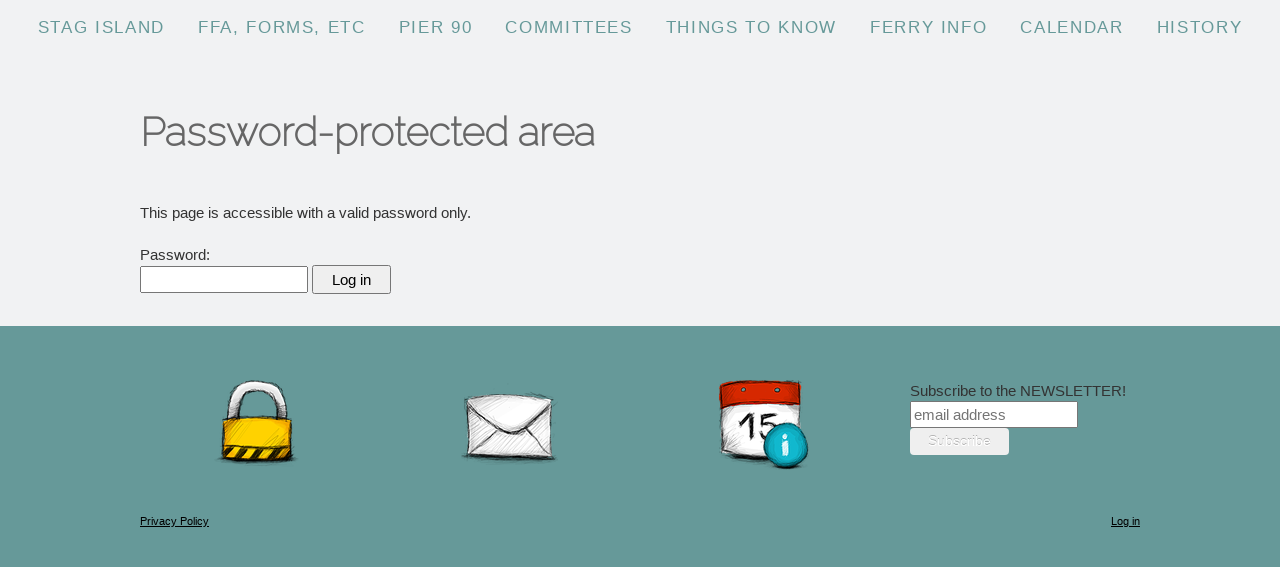

--- FILE ---
content_type: text/html; charset=UTF-8
request_url: https://www.stagisland.com/protected/?comeFrom=https%3A%2F%2Fwww.stagisland.com%2Fpier-90%2F&
body_size: 6005
content:
<!DOCTYPE html>
<html lang="en-US"><head>
    <meta charset="utf-8"/>
    <link rel="dns-prefetch preconnect" href="https://u.jimcdn.com/" crossorigin="anonymous"/>
<link rel="dns-prefetch preconnect" href="https://assets.jimstatic.com/" crossorigin="anonymous"/>
<link rel="dns-prefetch preconnect" href="https://image.jimcdn.com" crossorigin="anonymous"/>
<link rel="dns-prefetch preconnect" href="https://fonts.jimstatic.com" crossorigin="anonymous"/>
<meta http-equiv="X-UA-Compatible" content="IE=edge"/>
<meta name="description" content=""/>
<meta name="robots" content="noindex, follow, archive"/>
<meta property="st:section" content=""/>
<meta name="generator" content="Jimdo Creator"/>
<meta name="twitter:title" content="PIER 90 WORK"/>
<meta name="twitter:description" content="From Rick Perdeaux ~ Please park at the top of the hill at Pier 90, parking lot work is starting this Wednesday, November 5th."/>
<meta name="twitter:card" content="summary_large_image"/>
<meta property="og:url" content="http://www.stagisland.com/"/>
<meta property="og:title" content="PIER 90 WORK"/>
<meta property="og:description" content="From Rick Perdeaux ~ Please park at the top of the hill at Pier 90, parking lot work is starting this Wednesday, November 5th."/>
<meta property="og:type" content="website"/>
<meta property="og:locale" content="en_US"/>
<meta property="og:site_name" content="stagisland"/>
<meta name="twitter:image" content="https://image.jimcdn.com/app/cms/image/transf/none/path/sdf03fc649fef77e4/image/i2587bc375c0d91cf/version/1756566103/image.png"/>
<meta property="og:image" content="https://image.jimcdn.com/app/cms/image/transf/none/path/sdf03fc649fef77e4/image/i2587bc375c0d91cf/version/1756566103/image.png"/>
<meta property="og:image:width" content="1666"/>
<meta property="og:image:height" content="1592"/>
<meta property="og:image:secure_url" content="https://image.jimcdn.com/app/cms/image/transf/none/path/sdf03fc649fef77e4/image/i2587bc375c0d91cf/version/1756566103/image.png"/><title>Password-Protected Area - Login - stagisland</title>
<link rel="icon" type="image/png" href="[data-uri]"/>
    <link rel="alternate" type="application/rss+xml" title="Blog" href="https://www.stagisland.com/rss/blog"/>    
<link rel="canonical" href="https://www.stagisland.com/protected/"/>

        <script src="https://assets.jimstatic.com/ckies.js.7c38a5f4f8d944ade39b.js"></script>

        <script src="https://assets.jimstatic.com/cookieControl.js.b05bf5f4339fa83b8e79.js"></script>
    <script>window.CookieControlSet.setToOff();</script>

    <style>html,body{margin:0}.hidden{display:none}.n{padding:5px}#emotion-header{position:relative}#emotion-header-logo,#emotion-header-title{position:absolute}</style>

        <link href="https://u.jimcdn.com/cms/o/sdf03fc649fef77e4/layout/l886fdb70180d8086/css/main.css?t=1768492958" rel="stylesheet" type="text/css" id="jimdo_main_css"/>
    <link href="https://u.jimcdn.com/cms/o/sdf03fc649fef77e4/layout/l886fdb70180d8086/css/layout.css?t=1481798905" rel="stylesheet" type="text/css" id="jimdo_layout_css"/>
    <link href="https://u.jimcdn.com/cms/o/sdf03fc649fef77e4/layout/l886fdb70180d8086/css/font.css?t=1768492958" rel="stylesheet" type="text/css" id="jimdo_font_css"/>
<script>     /* <![CDATA[ */     /*!  loadCss [c]2014 @scottjehl, Filament Group, Inc.  Licensed MIT */     window.loadCSS = window.loadCss = function(e,n,t){var r,l=window.document,a=l.createElement("link");if(n)r=n;else{var i=(l.body||l.getElementsByTagName("head")[0]).childNodes;r=i[i.length-1]}var o=l.styleSheets;a.rel="stylesheet",a.href=e,a.media="only x",r.parentNode.insertBefore(a,n?r:r.nextSibling);var d=function(e){for(var n=a.href,t=o.length;t--;)if(o[t].href===n)return e.call(a);setTimeout(function(){d(e)})};return a.onloadcssdefined=d,d(function(){a.media=t||"all"}),a};     window.onloadCSS = function(n,o){n.onload=function(){n.onload=null,o&&o.call(n)},"isApplicationInstalled"in navigator&&"onloadcssdefined"in n&&n.onloadcssdefined(o)}     /* ]]> */ </script>     <script>
// <![CDATA[
onloadCSS(loadCss('https://assets.jimstatic.com/web_oldtemplate.css.d393d7df0e0c7cad1d200e41d59a2045.css') , function() {
    this.id = 'jimdo_web_css';
});
// ]]>
</script>
<link href="https://assets.jimstatic.com/web_oldtemplate.css.d393d7df0e0c7cad1d200e41d59a2045.css" rel="preload" as="style"/>
<noscript>
<link href="https://assets.jimstatic.com/web_oldtemplate.css.d393d7df0e0c7cad1d200e41d59a2045.css" rel="stylesheet"/>
</noscript>
    <script>
    //<![CDATA[
        var jimdoData = {"isTestserver":false,"isLcJimdoCom":false,"isJimdoHelpCenter":false,"isProtectedPage":false,"cstok":"","cacheJsKey":"7093479d026ccfbb48d2a101aeac5fbd70d2cc12","cacheCssKey":"7093479d026ccfbb48d2a101aeac5fbd70d2cc12","cdnUrl":"https:\/\/assets.jimstatic.com\/","minUrl":"https:\/\/assets.jimstatic.com\/app\/cdn\/min\/file\/","authUrl":"https:\/\/a.jimdo.com\/","webPath":"https:\/\/www.stagisland.com\/","appUrl":"https:\/\/a.jimdo.com\/","cmsLanguage":"en_US","isFreePackage":false,"mobile":false,"isDevkitTemplateUsed":false,"isTemplateResponsive":false,"websiteId":"sdf03fc649fef77e4","pageId":4,"packageId":2,"shop":{"deliveryTimeTexts":{"1":"Ships within 1-3 days","2":"Ships within 3-5 days","3":"Delivery in 5-8 days"},"checkoutButtonText":"Checkout","isReady":false,"currencyFormat":{"pattern":"\u00a4#,##0.00","convertedPattern":"$#,##0.00","symbols":{"GROUPING_SEPARATOR":",","DECIMAL_SEPARATOR":".","CURRENCY_SYMBOL":"$"}},"currencyLocale":"en_CA"},"tr":{"gmap":{"searchNotFound":"The entered address doesn't exist or couldn't be found.","routeNotFound":"The driving directions couldn't be determined. Possible reasons: The starting address is not specific enough or it is too far from the destination address."},"shop":{"checkoutSubmit":{"next":"Next step","wait":"Please wait"},"paypalError":"An error has occurred. Please try again!","cartBar":"Go to Shopping Cart","maintenance":"Sorry, this store is not available at the moment. Please try again later.","addToCartOverlay":{"productInsertedText":"This item was added to your cart.","continueShoppingText":"Continue shopping","reloadPageText":"Refresh"},"notReadyText":"This store has not been completely set up.","numLeftText":"There are not more than {:num} of this item available at this time.","oneLeftText":"There is only one more of this item available."},"common":{"timeout":"Oops, it looks like there's been an error on our end and your last change didn't go through. Please try again in a minute. "},"form":{"badRequest":"An error has occurred! This form could not be submitted. Please try again later."}},"jQuery":"jimdoGen002","isJimdoMobileApp":false,"bgConfig":null,"bgFullscreen":null,"responsiveBreakpointLandscape":767,"responsiveBreakpointPortrait":480,"copyableHeadlineLinks":false,"tocGeneration":false,"googlemapsConsoleKey":false,"loggingForAnalytics":false,"loggingForPredefinedPages":false,"isFacebookPixelIdEnabled":false,"userAccountId":"789dde6f-7326-44f3-975d-81374f631881"};
    // ]]>
</script>

     <script> (function(window) { 'use strict'; var regBuff = window.__regModuleBuffer = []; var regModuleBuffer = function() { var args = [].slice.call(arguments); regBuff.push(args); }; if (!window.regModule) { window.regModule = regModuleBuffer; } })(window); </script>
    <script src="https://assets.jimstatic.com/web.js.24f3cfbc36a645673411.js" async="true"></script>
    <script src="https://assets.jimstatic.com/at.js.62588d64be2115a866ce.js"></script>
    
</head>

<body class="body cc-page cc-pagemode-overlay cc-content-parent" id="page-1998005960">

<div id="cc-inner" class="cc-content-parent">
<nav>
	<div data-container="navigation"><div class="j-nav-variant-standard"><ul id="mainNav1" class="mainNav1"><li id="cc-nav-view-1998005960"><a href="/" class="level_1"><span>STAG ISLAND</span></a></li><li id="cc-nav-view-1998006060"><a href="/ffa-forms-etc/" class="level_1"><span>FFA, Forms, etc</span></a></li><li id="cc-nav-view-1998338460"><a href="/pier-90/" class="level_1"><span>Pier 90</span></a></li><li id="cc-nav-view-1998021060"><a href="/committees/" class="level_1"><span>Committees</span></a></li><li id="cc-nav-view-1998399760"><a href="/things-to-know/" class="level_1"><span>Things To Know</span></a></li><li id="cc-nav-view-1998359360"><a href="/ferry-info/" class="level_1"><span>Ferry Info</span></a></li><li id="cc-nav-view-2005178460"><a href="/calendar/" class="level_1"><span>Calendar</span></a></li><li id="cc-nav-view-2378980660"><a href="/history/" class="level_1"><span>History</span></a></li></ul></div></div>
	<div class="altcolor">
		<div data-container="navigation"><div class="j-nav-variant-standard"></div></div>
	</div>
	<div data-container="navigation"><div class="j-nav-variant-standard"></div></div>
</nav>

	<div class="content cc-content-parent">
		<div class="gutter cc-content-parent">
			<div id="content_area" data-container="content">
<div>
<div id="content_start"></div>
<form action="/pier-90/" method="post" class="cc-protected-area">
<h1>
    Password-protected area
</h1>
<br/>
<br/>

<p class="cc-protected-note">
    This page is accessible with a valid password only.
</p>

<p class="cc-protected-note">
    <br/>
    Password:
</p>

<form>
    <input name="password" type="password" id="password"/> <input name="do_login" type="hidden" id="login" value="yes"/> <input type="submit" name="Submit" value="Log in" class="submitUser"/>
</form>
</form>
</div></div>
		</div>

	</div>
<div class="aside altcolor">
	<div class="gutter">
		<div data-container="sidebar"><div id="cc-matrix-2653214060"><div id="cc-m-9807048060" class="j-module n j-spacing "><div class="cc-m-spacing-wrapper">

    <div class="cc-m-spacer" style="height: 7px;">
    
</div>

    </div>
</div><div id="cc-m-9807045160" class="j-module n j-hgrid ">    <div class="cc-m-hgrid-column" style="width: 23.5%;">
        <div id="cc-matrix-2656641960"><div id="cc-m-9815430860" class="j-module n j-imageSubtitle "><figure class="cc-imagewrapper cc-m-image-align-3">
<a href="/board-member-info/"><img srcset="https://image.jimcdn.com/app/cms/image/transf/dimension=87x10000:format=png/path/sdf03fc649fef77e4/image/ibbd90c4ad5e7873e/version/1403465821/contact.png 87w, https://image.jimcdn.com/app/cms/image/transf/none/path/sdf03fc649fef77e4/image/ibbd90c4ad5e7873e/version/1403465821/contact.png 128w" sizes="(min-width: 87px) 87px, 100vw" id="cc-m-imagesubtitle-image-9815430860" src="https://image.jimcdn.com/app/cms/image/transf/dimension=87x10000:format=png/path/sdf03fc649fef77e4/image/ibbd90c4ad5e7873e/version/1403465821/contact.png" alt="Contact" class="" data-src-width="128" data-src-height="128" data-src="https://image.jimcdn.com/app/cms/image/transf/dimension=87x10000:format=png/path/sdf03fc649fef77e4/image/ibbd90c4ad5e7873e/version/1403465821/contact.png" data-image-id="6633684060"/></a>    

</figure>

<div class="cc-clear"></div>
<script id="cc-m-reg-9815430860">// <![CDATA[

    window.regModule("module_imageSubtitle", {"data":{"imageExists":true,"hyperlink":"\/app\/sdf03fc649fef77e4\/pe960d7e73c01f7d1\/","hyperlink_target":"","hyperlinkAsString":"Board Member Info","pinterest":"0","id":9815430860,"widthEqualsContent":"0","resizeWidth":"87","resizeHeight":87},"id":9815430860});
// ]]>
</script></div></div>    </div>
            <div class="cc-m-hgrid-separator" data-display="cms-only"><div></div></div>
        <div class="cc-m-hgrid-column" style="width: 22.9%;">
        <div id="cc-matrix-2672548660"><div id="cc-m-9807045360" class="j-module n j-imageSubtitle "><figure class="cc-imagewrapper cc-m-image-align-3">
<a href="/things-to-know/contact/"><img srcset="https://image.jimcdn.com/app/cms/image/transf/dimension=97x10000:format=png/path/sdf03fc649fef77e4/image/i2c2474ea3fd90678/version/1403465801/image.png 97w, https://image.jimcdn.com/app/cms/image/transf/none/path/sdf03fc649fef77e4/image/i2c2474ea3fd90678/version/1403465801/image.png 128w" sizes="(min-width: 97px) 97px, 100vw" id="cc-m-imagesubtitle-image-9807045360" src="https://image.jimcdn.com/app/cms/image/transf/dimension=97x10000:format=png/path/sdf03fc649fef77e4/image/i2c2474ea3fd90678/version/1403465801/image.png" alt="" class="" data-src-width="128" data-src-height="128" data-src="https://image.jimcdn.com/app/cms/image/transf/dimension=97x10000:format=png/path/sdf03fc649fef77e4/image/i2c2474ea3fd90678/version/1403465801/image.png" data-image-id="6630679560"/></a>    

</figure>

<div class="cc-clear"></div>
<script id="cc-m-reg-9807045360">// <![CDATA[

    window.regModule("module_imageSubtitle", {"data":{"imageExists":true,"hyperlink":"\/app\/sdf03fc649fef77e4\/p0af1cfd54f2d73a8\/","hyperlink_target":"","hyperlinkAsString":"Contact","pinterest":"0","id":9807045360,"widthEqualsContent":"0","resizeWidth":"97","resizeHeight":97},"id":9807045360});
// ]]>
</script></div></div>    </div>
            <div class="cc-m-hgrid-separator" data-display="cms-only"><div></div></div>
        <div class="cc-m-hgrid-column" style="width: 24.09%;">
        <div id="cc-matrix-2679602260"><div id="cc-m-9876298160" class="j-module n j-imageSubtitle "><figure class="cc-imagewrapper cc-m-image-align-3">
<a href="/calendar/"><img srcset="https://image.jimcdn.com/app/cms/image/transf/dimension=90x10000:format=png/path/sdf03fc649fef77e4/image/icdc58c0af8bd241d/version/1404504695/image.png 90w, https://image.jimcdn.com/app/cms/image/transf/none/path/sdf03fc649fef77e4/image/icdc58c0af8bd241d/version/1404504695/image.png 128w" sizes="(min-width: 90px) 90px, 100vw" id="cc-m-imagesubtitle-image-9876298160" src="https://image.jimcdn.com/app/cms/image/transf/dimension=90x10000:format=png/path/sdf03fc649fef77e4/image/icdc58c0af8bd241d/version/1404504695/image.png" alt="" class="" data-src-width="128" data-src-height="128" data-src="https://image.jimcdn.com/app/cms/image/transf/dimension=90x10000:format=png/path/sdf03fc649fef77e4/image/icdc58c0af8bd241d/version/1404504695/image.png" data-image-id="6655912060"/></a>    

</figure>

<div class="cc-clear"></div>
<script id="cc-m-reg-9876298160">// <![CDATA[

    window.regModule("module_imageSubtitle", {"data":{"imageExists":true,"hyperlink":"\/app\/sdf03fc649fef77e4\/p41da0fabde1bfd62\/","hyperlink_target":"","hyperlinkAsString":"Calendar","pinterest":"0","id":9876298160,"widthEqualsContent":"0","resizeWidth":"90","resizeHeight":90},"id":9876298160});
// ]]>
</script></div></div>    </div>
            <div class="cc-m-hgrid-separator" data-display="cms-only"><div></div></div>
        <div class="cc-m-hgrid-column last" style="width: 23.5%;">
        <div id="cc-matrix-2681312960"><div id="cc-m-9854879160" class="j-module n j-htmlCode "><!-- Begin MailChimp Signup Form -->

<div id="mc_embed_signup">
    <form action="//jimdo.us8.list-manage.com/subscribe/post?u=04401e12fa90e7e77a4215696&amp;id=7e99fa36ec" method="post" id="mc-embedded-subscribe-form" name="mc-embedded-subscribe-form" class="validate" target="_blank" novalidate="">
        <label for="mce-EMAIL">Subscribe to the NEWSLETTER!</label> <input type="email" value="" name="EMAIL" class="email" id="mce-EMAIL" placeholder="email address" required=""/> 
        <!-- real people should not fill this in and expect good things - do not remove this or risk form bot signups-->

        <div style="position: absolute; left: -5000px;">
            <input type="text" name="b_04401e12fa90e7e77a4215696_7e99fa36ec" tabindex="-1" value=""/>
        </div>

        <div class="clear">
            <input type="submit" value="Subscribe" name="subscribe" id="mc-embedded-subscribe" class="button"/>
        </div>
    </form>
</div>
<!--End mc_embed_signup--></div></div>    </div>
    
<div class="cc-m-hgrid-overlay" data-display="cms-only"></div>

<br class="cc-clear"/>

</div></div></div>	
		<footer>
			<div id="contentfooter" data-container="footer">

    
    <div class="leftrow">
        <a href="//www.stagisland.com/j/privacy">Privacy Policy</a>    </div>

    <div class="rightrow">
            
    <span class="loggedout">
        <a rel="nofollow" id="login" href="/login">Log in</a>
    </span>

<span class="loggedin">
    <a rel="nofollow" id="logout" target="_top" href="https://cms.e.jimdo.com/app/cms/logout.php">
        Log out    </a>
    |
    <a rel="nofollow" id="edit" target="_top" href="https://a.jimdo.com/app/auth/signin/jumpcms/?page=1998005960">Edit</a>
</span>
        </div>

    
</div>

		</footer>
	</div>

</div>


</div>
    <ul class="cc-FloatingButtonBarContainer cc-FloatingButtonBarContainer-right hidden">

                    <!-- scroll to top button -->
            <li class="cc-FloatingButtonBarContainer-button-scroll">
                <a href="javascript:void(0);" title="Scroll to top">
                    <span>Scroll to top</span>
                </a>
            </li>
            <script>// <![CDATA[

    window.regModule("common_scrolltotop", []);
// ]]>
</script>    </ul>
    <script type="text/javascript">
//<![CDATA[
addAutomatedTracking('creator.website', track_anon);
//]]>
</script>
    
<div id="loginbox" class="hidden">

    <div id="loginbox-header">

    <a class="cc-close" title="Close this element" href="#">Close</a>

    <div class="c"></div>

</div>

<div id="loginbox-content">

        <div id="resendpw"></div>

        <div id="loginboxOuter"></div>
    </div>
</div>
<div id="loginbox-darklayer" class="hidden"></div>
<script>// <![CDATA[

    window.regModule("web_login", {"url":"https:\/\/www.stagisland.com\/","pageId":4});
// ]]>
</script>




</body>
</html>


--- FILE ---
content_type: text/css; charset=UTF-8
request_url: https://u.jimcdn.com/cms/o/sdf03fc649fef77e4/layout/l886fdb70180d8086/css/layout.css?t=1481798905
body_size: 307
content:
.subnav li,.subnav ul,nav li,nav ul{margin:0;padding:0;list-style-type:none}.subnav li a,.subnav ul a,nav li a,nav ul a{text-decoration:none}.clearfix:after{clear:both;content:"";display:table}.borderbox,.content,nav{-webkit-box-sizing:border-box;-moz-box-sizing:border-box;box-sizing:border-box}body{background-color:#fff}h1,h2,h3{padding:1.5em 0}.gutter{max-width:1000px;margin:0 auto}nav{font-weight:200;margin-bottom:30px}nav ul{padding:1em 0;text-align:center}nav ul li{padding:0 .5em;display:inline-block}nav ul li a,nav ul li a:link,nav ul li a:visited{text-decoration:none;margin:0 .5em;text-transform:uppercase;font-weight:200;letter-spacing:.1em;-webkit-transition:border-color 300ms linear;-moz-transition:border-color 300ms linear;-o-transition:border-color 300ms linear;transition:border-color 300ms linear;border-bottom:.1em solid transparent}nav ul li a:hover,nav ul li a:link:hover,nav ul li a:visited:hover{border-color:#669999}nav ul li a.current,nav ul li a.parent,nav ul li a:link.current,nav ul li a:link.parent,nav ul li a:visited.current,nav ul li a:visited.parent{font-weight:700}nav #mainNav1{font-size:1.1em}nav #mainNav1 li a,nav #mainNav1 li a:link,nav #mainNav1 li a:visited,nav #mainNav3 li a,nav #mainNav3 li a:link,nav #mainNav3 li a:visited{color:#669999}nav #mainNav2{padding:.4em 0;background-color:#669999}nav #mainNav2 li a,nav #mainNav2 li a:link,nav #mainNav2 li a:visited{color:#fff}nav #mainNav2 li a:hover,nav #mainNav2 li a:link:hover,nav #mainNav2 li a:visited:hover{border-color:#fff}nav #mainNav2 li a.current,nav #mainNav2 li a.parent,nav #mainNav2 li a:link.current,nav #mainNav2 li a:link.parent,nav #mainNav2 li a:visited.current,nav #mainNav2 li a:visited.parent{font-weight:700}nav #mainNav3{padding:.8em 0}@media only screen and (max-width:700px){nav ul li{display:block}}.emotion{bottom:0;right:0;width:700px;z-index:20}.content{margin:0 auto;padding:20px 32px 32px}.aside{background-color:#669999;padding:32px}footer{font-size:1rem;position:relative;padding:2em 0;width:100%;z-index:30}footer a{text-decoration:none;color:rgba(0,0,0,.7)}


--- FILE ---
content_type: text/css; charset=UTF-8
request_url: https://u.jimcdn.com/cms/o/sdf03fc649fef77e4/layout/l886fdb70180d8086/css/font.css?t=1768492958
body_size: 12
content:
@charset "utf-8";

@import url(https://fonts.jimstatic.com/css?family=Raleway%3A100);

body {}

body, p, table, td
{
    font:normal 15px/140% Helvetica, Arial, sans-serif;
    color:#333333;
}

input, textarea
{
    font:normal 15px/140% Helvetica, Arial, sans-serif;
}

h1
{
    font:normal normal bold 40px/140% Raleway, cursive;
    color:#666666;
    
}

h2
{
    font:normal normal bold 30px/140% Raleway, cursive;
    color:#BF4A01;
    
}

h3
{
    font:normal normal bold 16px/140% Helvetica, Arial, sans-serif;
    color:#666666;
    
}

a:link,
a:visited
{
    text-decoration: underline; /* fix */
    color:#669999;
}

a:active,
a:hover
{
    text-decoration:none; /* fix */
    color: #669999;
}

div.hr
{
    border-bottom-style:dotted;
    border-bottom-width:1px; /* fix */
    border-color: #666666;
    height: 1px;
}
/*  alternative */

.altcolor,
.altcolor p { color:#333333;}

.altcolor h1 {color:#333333; }
.altcolor h2 {color:#333333; }
.altcolor h3 {color:#999999; }

.altcolor a:link,
.altcolor a:visited { color:#000000; }

.altcolor a:active, 
.altcolor a:hover { color:#000000; }

.altcolor div.hr {border-color: #000000;}
